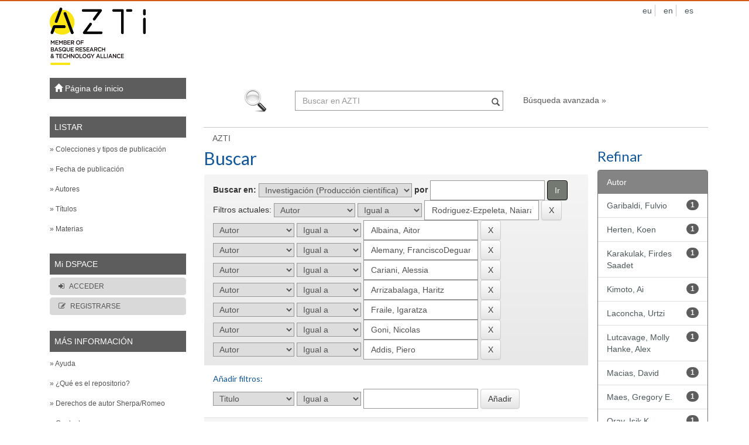

--- FILE ---
content_type: text/html;charset=UTF-8
request_url: https://dspace.aztidata.es/handle/24689/1/simple-search?query=&sort_by=score&order=desc&rpp=10&filter_field_1=author&filter_type_1=equals&filter_value_1=Rodriguez-Ezpeleta%2C+Naiara&filter_field_2=author&filter_type_2=equals&filter_value_2=Albaina%2C+Aitor&filter_field_3=author&filter_type_3=equals&filter_value_3=Alemany%2C+Francisco%0ADeguara%2C+Simeon&filter_field_4=author&filter_type_4=equals&filter_value_4=Cariani%2C+Alessia&filter_field_5=author&filter_type_5=equals&filter_value_5=Arrizabalaga%2C+Haritz&filter_field_6=author&filter_type_6=equals&filter_value_6=Fraile%2C+Igaratza&filter_field_7=author&filter_type_7=equals&filter_value_7=Goni%2C+Nicolas&filter_field_8=author&filter_type_8=equals&filter_value_8=Addis%2C+Piero&etal=3&author_page=1
body_size: 7635
content:























<!DOCTYPE html>
<html>
    <head>
        <title>AZTI: Buscar</title>
        <meta http-equiv="Content-Type" content="text/html; charset=UTF-8" />
        <meta name="Generator" content="DSpace 5.6" />
        <meta name="viewport" content="width=device-width, initial-scale=1.0">
        <meta http-equiv="X-UA-Compatible" content="IE=Edge,chrome=1"/>
        <link rel="shortcut icon" href="/favicon.ico" type="image/x-icon"/>
	    <link rel="stylesheet" href="/static/css/jquery-ui-1.10.3.custom/redmond/jquery-ui-1.10.3.custom.css" type="text/css" />
	    <link rel="stylesheet" href="/static/css/bootstrap/bootstrap.min.css" type="text/css" />
	    <link rel="stylesheet" href="/static/css/bootstrap/bootstrap-theme.min.css" type="text/css" />
	    <link rel="stylesheet" href="/static/css/bootstrap/dspace-theme.css" type="text/css" />



			<!--<link href="https://fonts.googleapis.com/css?family=Roboto:100,300,400,400i,500,700,900" rel="stylesheet"> -->
			<link href="https://fonts.googleapis.com/css?family=Lato:100,300,400,400i,500,700,900" rel="stylesheet"> 
	    <link rel="stylesheet" href="/static/css/bootstrap/azti.css" type="text/css" />
	    <link rel="stylesheet" href="/static/css/fonts/font-awesome/css/font-awesome.min.css">


        <link rel="search" type="application/opensearchdescription+xml" href="/open-search/description.xml" title="DSpace"/>

        
	<script type='text/javascript' src="/static/js/jquery/jquery-1.10.2.min.js"></script>
	<script type='text/javascript' src='/static/js/jquery/jquery-ui-1.10.3.custom.min.js'></script>
	<script type='text/javascript' src='/static/js/bootstrap/bootstrap.min.js'></script>
	<script type='text/javascript' src='/static/js/holder.js'></script>
	<script type="text/javascript" src="/utils.js"></script>
    <script type="text/javascript" src="/static/js/choice-support.js"> </script>

    
    
		<script type="text/javascript">
	var jQ = jQuery.noConflict();
	jQ(document).ready(function() {
		jQ( "#spellCheckQuery").click(function(){
			jQ("#query").val(jQ(this).attr('data-spell'));
			jQ("#main-query-submit").click();
		});
		jQ( "#filterquery" )
			.autocomplete({
				source: function( request, response ) {
					jQ.ajax({
						url: "/json/discovery/autocomplete?query=&filter_field_1=author&filter_type_1=equals&filter_value_1=Rodriguez-Ezpeleta%2C+Naiara&filter_field_2=author&filter_type_2=equals&filter_value_2=Albaina%2C+Aitor&filter_field_3=author&filter_type_3=equals&filter_value_3=Alemany%2C+Francisco%0ADeguara%2C+Simeon&filter_field_4=author&filter_type_4=equals&filter_value_4=Cariani%2C+Alessia&filter_field_5=author&filter_type_5=equals&filter_value_5=Arrizabalaga%2C+Haritz&filter_field_6=author&filter_type_6=equals&filter_value_6=Fraile%2C+Igaratza&filter_field_7=author&filter_type_7=equals&filter_value_7=Goni%2C+Nicolas&filter_field_8=author&filter_type_8=equals&filter_value_8=Addis%2C+Piero",
						dataType: "json",
						cache: false,
						data: {
							auto_idx: jQ("#filtername").val(),
							auto_query: request.term,
							auto_sort: 'count',
							auto_type: jQ("#filtertype").val(),
							location: '24689/1'	
						},
						success: function( data ) {
							response( jQ.map( data.autocomplete, function( item ) {
								var tmp_val = item.authorityKey;
								if (tmp_val == null || tmp_val == '')
								{
									tmp_val = item.displayedValue;
								}
								return {
									label: item.displayedValue + " (" + item.count + ")",
									value: tmp_val
								};
							}))			
						}
					})
				}
			});
	});
	function validateFilters() {
		return document.getElementById("filterquery").value.length > 0;
	}
</script>
		
    
    <!-- Go to www.addthis.com/dashboard to customize your tools -->
<script type="text/javascript" src="//s7.addthis.com/js/300/addthis_widget.js#pubid=ra-59cd065839ae3a51"></script>

<!-- HTML5 shim and Respond.js IE8 support of HTML5 elements and media queries -->
<!--[if lt IE 9]>
  <script src="/static/js/html5shiv.js"></script>
  <script src="/static/js/respond.min.js"></script>
<![endif]-->
    </head>

    
    
    <body class="" id="top">
<a class="sr-only" href="#content">Skip navigation</a>
<header class="navbar">    
	<div class="container">
		<div class="row">
		<div class=col-md-12>
			<div class="col-md-6"><div class="header_logo">
				<a href="http://www.azti.es" ><img class="azti-logo" src="/image/azti/logo.png" /></a>
			</div></div>
					<div class="col-md-6">
						 
						    <div class="nav navbar-nav navbar-right idiomas">
							 <ul class="nav navbar-nav">
						     
						 
						      <li>
						        <a onclick="javascript:document.repost.locale.value='eu';
						                  document.repost.submit();" href="?locale=eu">
						         
						         eu
						       </a>
						      </li>
						 
						      <li>
						        <a onclick="javascript:document.repost.locale.value='en';
						                  document.repost.submit();" href="?locale=en">
						         
						         en
						       </a>
						      </li>
						 
						      <li>
						        <a onclick="javascript:document.repost.locale.value='es';
						                  document.repost.submit();" href="?locale=es">
						         
						         es
						       </a>
						      </li>
						 
						    
						    </ul>
						  </div>
						 
					</div>
		</div>	
	</div>
	</div>

</header>

<main id="content" role="main">

        
<div class="container">
    <div class="row">
	<div id="menu_lateral" class="col-md-3">
		
			



























<nav class="row" role="navigation">
	<div class="navbar-header">
		<button type="button" class="navbar-toggle" data-toggle="collapse"
				data-target=".navbar-ex1-collapse">
			<span class="sr-only">Desplegar navegaci�n</span>
			<span class="icon-bar"></span>
			<span class="icon-bar"></span>
			<span class="icon-bar"></span>
		</button>
	</div>
	<div class="col-md-12 menu_simple_izquierdo">
		<div class="collapse navbar-collapse navbar-ex1-collapse">		
			<div class="menu_simple caja_blanca">
				<div class="menu_simple">
						<div class="centro">
			          <div class="centro-header centro-header-collapse">
			            <span><a href="/"><span class="glyphicon glyphicon-home"></span> Página de inicio </a></span>
			          </div>
	        	</div>						
				</div>
				<br/>
				<div class="menu_simple">
						<div class="centro">
			          <div class="centro-header">
			            <span>LISTAR </span>
			          </div>
			          <div class="centro-body">
										<ul class="nav navbar-nav ul_listar">
			          			<li class="col-md-12 menu-pad"><a href="/community-list">&raquo; Colecciones y tipos de publicación</a></li>
			          			
															<li class="col-md-12 menu-pad"><a href="/browse?type=dateissued">&raquo; Fecha de publicación</a></li>
												
															<li class="col-md-12 menu-pad"><a href="/browse?type=author">&raquo; Autores</a></li>
												
															<li class="col-md-12 menu-pad"><a href="/browse?type=title">&raquo; Títulos</a></li>
												
															<li class="col-md-12 menu-pad"><a href="/browse?type=subject">&raquo; Materias</a></li>
												
			          		</ul>
			          </div>
	        	</div>						
				
				</div>
				<br/>
									
				<div class="menu_simple">
						<div class="centro">
					  		<div class="centro-header">
					      		<span>Mi DSPACE</span>
					      </div>
					      <div class="centro-body">
					      		<ul class="nav navbar-nav user-panel">
												 						
													<li class="col-md-12 menu-pad"><a href="/password-login" class="check"><i class="fa fa-sign-in" aria-hidden="true"></i>ACCEDER </a></li>
													<li class="col-md-12 menu-pad"><a href="/register"       class="reg"><i class="fa fa-pencil-square-o" aria-hidden="true"></i>REGISTRARSE</a></li>
												
										</ul>
					      </div>
					      
					  </div>
					
					
				</div>
				
				<br/>
									
									
				<div class="menu_simple">
						<div class="centro">
						  		<div class="centro-header">
						      		<span>MÁS INFORMACIÓN</span>
						      </div>
						      <div class="centro-body">
											<ul class="col-md-12 nav navbar-nav">
											
												<!--<li class="col-md-12 menu-pad">&raquo; <a href="/stats">Estadísticas </a></li>-->
												<li class="col-md-12 menu-pad"><script type="text/javascript">
<!-- Javascript starts here
document.write('<a href="#" onClick="var popupwin = window.open(\'/help/index.html\',\'dspacepopup\',\'height=600,width=550,resizable,scrollbars\');popupwin.focus();return false;">&raquo; Ayuda <\/a>');
// -->
</script><noscript><a href="/help/index.html" target="dspacepopup">&raquo; Ayuda </a></noscript></li>
																								
												<li class="col-md-12 menu-pad"><a href="/about" class="azul">&raquo; ¿Qué es el repositorio?</a></li>
												
												<li class="col-md-12 menu-pad"><a href="http://www.sherpa.ac.uk/romeo/index.php?la=es" class="azul" target="_blank">&raquo; Derechos de autor Sherpa/Romeo</a></li>
													
												<li class="col-md-12 menu-pad"><a href="/feedback" class="azul">&raquo; Contacto</a></li>
																								
												<!--<li class="col-md-12 menu-pad"> <a href="/">&raquo; ???jsp.azti.navbar-default.stats???</a></li>-->
											</ul>
								</div>
						</div>
				</div>
				
				<div class="menu_simple" style="padding:5px;" >
					<div class="row">
									<div class="col-md-6">
										
											
												<a href="/feed/rss_1.0/site">
													<img  class="img-responsive" src="/image/rss1.gif" alt="RSS Feed" width="80" height="15" style="margin: 0 0 3px" />
												</a>
													
										
											
												<a href="/feed/rss_2.0/site">
													<img  class="img-responsive" src="/image/rss2.gif" alt="RSS Feed" width="80" height="15" style="margin: 0 0 3px" />
												</a>
													
										
											
												<a href="/feed/atom_1.0/site">
													<img  class="img-responsive" src="/image/rss.gif" alt="RSS Feed" width="36" height="15" style="margin: 0 0 3px" />
												</a>
													
										
									</div>
									<div class="col-md-6">
										<a href="http://creativecommons.org/licenses/by-nc-sa/3.0/es/"  target="_blank"><img class="img-responsive" src="/image/azti/cc.png"/></a>
									</div>
					
				</div>
					
				
			</div>	
			
				
				
			
		</div>
	</div>   	
</nav>

					
				
	</div>
	<div class="col-md-9">
		
		<div class="row">
			<div class="search_box">
				<!--<div class=""  style="position:relative;">
					<img id="logo_search" src="/image/azti/logo_search.png">
					<div id="logo_search2"></div>
				</div>-->
				<div class="search-form">
					<img src="/image/azti/lupa_grande.png">
					<form method="get" action="/simple-search" class="navbar-form">
						<div class="form-group">
							<label for="tequery" style="display: none; color:#000;">Buscar: </label>
						  <input type="text" class="form-control" placeholder="Buscar en&nbsp;AZTI " name="query" id="tequery" size="40"/>
						  <button type="submit" class="btn-in"><span class="glyphicon glyphicon-search"></span></button>
						</div>
						
				               
				    <a class="gris" href="/advanced-search">Búsqueda avanzada  &raquo;</a>
					
					</form>
				</div>
			</div>
		</div> 

		<div class="row">
			
			
				<div class="contenido_caja caja_blanca">
					



  

<ol class="breadcrumb gris">

  <li><a href="/">AZTI</a></li>

</ol>

				</div>          
			
								
				<div class="col-md-12">
								
			
				<div class="row">
				<!--<div class="row-fluid">-->
					<div class="col-md-9" style="padding:0">
				












































    

<h2>Buscar</h2>

<div class="discovery-search-form panel panel-default">
    
	<div class="discovery-query panel-heading">
    <form action="simple-search" method="get">
         <label for="tlocation">
         	Buscar en: 
         </label>
         <select name="location" id="tlocation">

									<option value="/">Todo DSpace </option>

                                <option value="24689/1" selected="selected">
                                	Investigación (Producción científica)</option>

                                <option value="24689/2" >
                                	Artículos científicos</option>

                                <option value="24689/3" >
                                	Capítulos de libros</option>

                                <option value="24689/6" >
                                	Documentos de trabajo</option>

                                <option value="24689/4" >
                                	Libros</option>

                                <option value="24689/7" >
                                	Plublicaciones técnicas</option>

                                <option value="24689/5" >
                                	Tesis doctorales</option>
                                </select><!--<br/>-->
                                <label for="query">por </label>
                                <input type="text" size="" id="query" name="query" value=""/>
                                <input type="submit" id="main-query-submit" class="btn btn-primary" value="Ir " />
                  
                                <input type="hidden" value="10" name="rpp" />
                                <input type="hidden" value="score" name="sort_by" />
                                <input type="hidden" value="desc" name="order" />
                                
		<div class="discovery-search-appliedFilters">
		<span>Filtros actuales:</span>
		
			    <select id="filter_field_1" name="filter_field_1">
				<option value="title">Titulo</option><option value="author" selected="selected">Autor</option><option value="subject">Palabras clave</option><option value="dateIssued">Fecha publicado</option><option value="abstract">Resumen</option>
				</select>
				<select id="filter_type_1" name="filter_type_1">
				<option value="equals" selected="selected">Igual a</option><option value="contains">Contiene</option><option value="notequals">No igual a</option><option value="notcontains">No contiene</option>
				</select>
				<input type="text" id="filter_value_1" name="filter_value_1" value="Rodriguez-Ezpeleta,&#x20;Naiara" size=""/>
				<input class="btn btn-default" type="submit" id="submit_filter_remove_1" name="submit_filter_remove_1" value="X" />
				<br/>
				
			    <select id="filter_field_2" name="filter_field_2">
				<option value="title">Titulo</option><option value="author" selected="selected">Autor</option><option value="subject">Palabras clave</option><option value="dateIssued">Fecha publicado</option><option value="abstract">Resumen</option>
				</select>
				<select id="filter_type_2" name="filter_type_2">
				<option value="equals" selected="selected">Igual a</option><option value="contains">Contiene</option><option value="notequals">No igual a</option><option value="notcontains">No contiene</option>
				</select>
				<input type="text" id="filter_value_2" name="filter_value_2" value="Albaina,&#x20;Aitor" size=""/>
				<input class="btn btn-default" type="submit" id="submit_filter_remove_2" name="submit_filter_remove_2" value="X" />
				<br/>
				
			    <select id="filter_field_3" name="filter_field_3">
				<option value="title">Titulo</option><option value="author" selected="selected">Autor</option><option value="subject">Palabras clave</option><option value="dateIssued">Fecha publicado</option><option value="abstract">Resumen</option>
				</select>
				<select id="filter_type_3" name="filter_type_3">
				<option value="equals" selected="selected">Igual a</option><option value="contains">Contiene</option><option value="notequals">No igual a</option><option value="notcontains">No contiene</option>
				</select>
				<input type="text" id="filter_value_3" name="filter_value_3" value="Alemany,&#x20;Francisco&#x0A;Deguara,&#x20;Simeon" size=""/>
				<input class="btn btn-default" type="submit" id="submit_filter_remove_3" name="submit_filter_remove_3" value="X" />
				<br/>
				
			    <select id="filter_field_4" name="filter_field_4">
				<option value="title">Titulo</option><option value="author" selected="selected">Autor</option><option value="subject">Palabras clave</option><option value="dateIssued">Fecha publicado</option><option value="abstract">Resumen</option>
				</select>
				<select id="filter_type_4" name="filter_type_4">
				<option value="equals" selected="selected">Igual a</option><option value="contains">Contiene</option><option value="notequals">No igual a</option><option value="notcontains">No contiene</option>
				</select>
				<input type="text" id="filter_value_4" name="filter_value_4" value="Cariani,&#x20;Alessia" size=""/>
				<input class="btn btn-default" type="submit" id="submit_filter_remove_4" name="submit_filter_remove_4" value="X" />
				<br/>
				
			    <select id="filter_field_5" name="filter_field_5">
				<option value="title">Titulo</option><option value="author" selected="selected">Autor</option><option value="subject">Palabras clave</option><option value="dateIssued">Fecha publicado</option><option value="abstract">Resumen</option>
				</select>
				<select id="filter_type_5" name="filter_type_5">
				<option value="equals" selected="selected">Igual a</option><option value="contains">Contiene</option><option value="notequals">No igual a</option><option value="notcontains">No contiene</option>
				</select>
				<input type="text" id="filter_value_5" name="filter_value_5" value="Arrizabalaga,&#x20;Haritz" size=""/>
				<input class="btn btn-default" type="submit" id="submit_filter_remove_5" name="submit_filter_remove_5" value="X" />
				<br/>
				
			    <select id="filter_field_6" name="filter_field_6">
				<option value="title">Titulo</option><option value="author" selected="selected">Autor</option><option value="subject">Palabras clave</option><option value="dateIssued">Fecha publicado</option><option value="abstract">Resumen</option>
				</select>
				<select id="filter_type_6" name="filter_type_6">
				<option value="equals" selected="selected">Igual a</option><option value="contains">Contiene</option><option value="notequals">No igual a</option><option value="notcontains">No contiene</option>
				</select>
				<input type="text" id="filter_value_6" name="filter_value_6" value="Fraile,&#x20;Igaratza" size=""/>
				<input class="btn btn-default" type="submit" id="submit_filter_remove_6" name="submit_filter_remove_6" value="X" />
				<br/>
				
			    <select id="filter_field_7" name="filter_field_7">
				<option value="title">Titulo</option><option value="author" selected="selected">Autor</option><option value="subject">Palabras clave</option><option value="dateIssued">Fecha publicado</option><option value="abstract">Resumen</option>
				</select>
				<select id="filter_type_7" name="filter_type_7">
				<option value="equals" selected="selected">Igual a</option><option value="contains">Contiene</option><option value="notequals">No igual a</option><option value="notcontains">No contiene</option>
				</select>
				<input type="text" id="filter_value_7" name="filter_value_7" value="Goni,&#x20;Nicolas" size=""/>
				<input class="btn btn-default" type="submit" id="submit_filter_remove_7" name="submit_filter_remove_7" value="X" />
				<br/>
				
			    <select id="filter_field_8" name="filter_field_8">
				<option value="title">Titulo</option><option value="author" selected="selected">Autor</option><option value="subject">Palabras clave</option><option value="dateIssued">Fecha publicado</option><option value="abstract">Resumen</option>
				</select>
				<select id="filter_type_8" name="filter_type_8">
				<option value="equals" selected="selected">Igual a</option><option value="contains">Contiene</option><option value="notequals">No igual a</option><option value="notcontains">No contiene</option>
				</select>
				<input type="text" id="filter_value_8" name="filter_value_8" value="Addis,&#x20;Piero" size=""/>
				<input class="btn btn-default" type="submit" id="submit_filter_remove_8" name="submit_filter_remove_8" value="X" />
				<br/>
				
		</div>

<!--<a class="btn btn-default" href="/simple-search">Comenzar nueva busqueda</a>-->
		</form>
		</div>

		<div class="discovery-search-filters panel-body">
		<h5>Añadir filtros:</h5>
		<!--<p class="discovery-search-filters-hint">Usa los filtros para afinar la busqueda.</p>-->
		<form action="simple-search" method="get">
		<input type="hidden" value="24689&#x2F;1" name="location" />
		<input type="hidden" value="" name="query" />
		
				    <input type="hidden" id="filter_field_1" name="filter_field_1" value="author" />
					<input type="hidden" id="filter_type_1" name="filter_type_1" value="equals" />
					<input type="hidden" id="filter_value_1" name="filter_value_1" value="Rodriguez-Ezpeleta,&#x20;Naiara" />
					
				    <input type="hidden" id="filter_field_2" name="filter_field_2" value="author" />
					<input type="hidden" id="filter_type_2" name="filter_type_2" value="equals" />
					<input type="hidden" id="filter_value_2" name="filter_value_2" value="Albaina,&#x20;Aitor" />
					
				    <input type="hidden" id="filter_field_3" name="filter_field_3" value="author" />
					<input type="hidden" id="filter_type_3" name="filter_type_3" value="equals" />
					<input type="hidden" id="filter_value_3" name="filter_value_3" value="Alemany,&#x20;Francisco&#x0A;Deguara,&#x20;Simeon" />
					
				    <input type="hidden" id="filter_field_4" name="filter_field_4" value="author" />
					<input type="hidden" id="filter_type_4" name="filter_type_4" value="equals" />
					<input type="hidden" id="filter_value_4" name="filter_value_4" value="Cariani,&#x20;Alessia" />
					
				    <input type="hidden" id="filter_field_5" name="filter_field_5" value="author" />
					<input type="hidden" id="filter_type_5" name="filter_type_5" value="equals" />
					<input type="hidden" id="filter_value_5" name="filter_value_5" value="Arrizabalaga,&#x20;Haritz" />
					
				    <input type="hidden" id="filter_field_6" name="filter_field_6" value="author" />
					<input type="hidden" id="filter_type_6" name="filter_type_6" value="equals" />
					<input type="hidden" id="filter_value_6" name="filter_value_6" value="Fraile,&#x20;Igaratza" />
					
				    <input type="hidden" id="filter_field_7" name="filter_field_7" value="author" />
					<input type="hidden" id="filter_type_7" name="filter_type_7" value="equals" />
					<input type="hidden" id="filter_value_7" name="filter_value_7" value="Goni,&#x20;Nicolas" />
					
				    <input type="hidden" id="filter_field_8" name="filter_field_8" value="author" />
					<input type="hidden" id="filter_type_8" name="filter_type_8" value="equals" />
					<input type="hidden" id="filter_value_8" name="filter_value_8" value="Addis,&#x20;Piero" />
					
		<select id="filtername" name="filtername">
		<option value="title">Titulo</option><option value="author">Autor</option><option value="subject">Palabras clave</option><option value="dateIssued">Fecha publicado</option><option value="abstract">Resumen</option>
		</select>
		<select id="filtertype" name="filtertype">
		<option value="equals">Igual a</option><option value="contains">Contiene</option><option value="notequals">No igual a</option><option value="notcontains">No contiene</option>
		</select>
		<input type="text" id="filterquery" name="filterquery" size="" required="required" />
		<input type="hidden" value="10" name="rpp" />
		<input type="hidden" value="score" name="sort_by" />
		<input type="hidden" value="desc" name="order" />
		<input class="btn btn-default" type="submit" value="Añadir" onclick="return validateFilters()" />
		</form>
		</div>        

        
   <div class="discovery-pagination-controls panel-footer">
   <form action="simple-search" method="get">
   <input type="hidden" value="24689&#x2F;1" name="location" />
   <input type="hidden" value="" name="query" />
	
				    <input type="hidden" id="filter_field_1" name="filter_field_1" value="author" />
					<input type="hidden" id="filter_type_1" name="filter_type_1" value="equals" />
					<input type="hidden" id="filter_value_1" name="filter_value_1" value="Rodriguez-Ezpeleta,&#x20;Naiara" />
					
				    <input type="hidden" id="filter_field_2" name="filter_field_2" value="author" />
					<input type="hidden" id="filter_type_2" name="filter_type_2" value="equals" />
					<input type="hidden" id="filter_value_2" name="filter_value_2" value="Albaina,&#x20;Aitor" />
					
				    <input type="hidden" id="filter_field_3" name="filter_field_3" value="author" />
					<input type="hidden" id="filter_type_3" name="filter_type_3" value="equals" />
					<input type="hidden" id="filter_value_3" name="filter_value_3" value="Alemany,&#x20;Francisco&#x0A;Deguara,&#x20;Simeon" />
					
				    <input type="hidden" id="filter_field_4" name="filter_field_4" value="author" />
					<input type="hidden" id="filter_type_4" name="filter_type_4" value="equals" />
					<input type="hidden" id="filter_value_4" name="filter_value_4" value="Cariani,&#x20;Alessia" />
					
				    <input type="hidden" id="filter_field_5" name="filter_field_5" value="author" />
					<input type="hidden" id="filter_type_5" name="filter_type_5" value="equals" />
					<input type="hidden" id="filter_value_5" name="filter_value_5" value="Arrizabalaga,&#x20;Haritz" />
					
				    <input type="hidden" id="filter_field_6" name="filter_field_6" value="author" />
					<input type="hidden" id="filter_type_6" name="filter_type_6" value="equals" />
					<input type="hidden" id="filter_value_6" name="filter_value_6" value="Fraile,&#x20;Igaratza" />
					
				    <input type="hidden" id="filter_field_7" name="filter_field_7" value="author" />
					<input type="hidden" id="filter_type_7" name="filter_type_7" value="equals" />
					<input type="hidden" id="filter_value_7" name="filter_value_7" value="Goni,&#x20;Nicolas" />
					
				    <input type="hidden" id="filter_field_8" name="filter_field_8" value="author" />
					<input type="hidden" id="filter_type_8" name="filter_type_8" value="equals" />
					<input type="hidden" id="filter_value_8" name="filter_value_8" value="Addis,&#x20;Piero" />
						
<div class="row">
			<div class="col-md-6">
           <label for="rpp">Resultados por página</label>
           <select name="rpp" id="rpp">

                   <option value="5" >5</option>

                   <option value="10" selected="selected">10</option>

                   <option value="15" >15</option>

                   <option value="20" >20</option>

                   <option value="25" >25</option>

                   <option value="30" >30</option>

                   <option value="35" >35</option>

                   <option value="40" >40</option>

                   <option value="45" >45</option>

                   <option value="50" >50</option>

                   <option value="55" >55</option>

                   <option value="60" >60</option>

                   <option value="65" >65</option>

                   <option value="70" >70</option>

                   <option value="75" >75</option>

                   <option value="80" >80</option>

                   <option value="85" >85</option>

                   <option value="90" >90</option>

                   <option value="95" >95</option>

                   <option value="100" >100</option>

           </select>
           </div>
			
			<div class="col-md-6">
               <label for="sort_by">Ordenar por</label>
               <select name="sort_by" id="sort_by">
                   <option value="score">Relevancia</option>
 <option value="dc.title_sort" >Título</option> <option value="dc.date.issued_dt" >Fecha de Subida</option>
               </select>
		
			</div>
		</div>
		<div class="row">
			<div class="col-md-6">
           <label for="order">En orden</label>
           <select name="order" id="order">
               <option value="ASC" >Ascendente</option>
               <option value="DESC" selected="selected">Descendente</option>
           </select>
		   </div>
		   <div class="col-md-6">
           <label for="etal">Autor/registro</label>
           <select name="etal" id="etal">

               <option value="0" >Todo</option>
<option value="1" >1</option>selected="selected">3</option><option value="3" selected="selected">3</option>
                       <option value="5" >5</option>

                       <option value="10" >10</option>

                       <option value="15" >15</option>

                       <option value="20" >20</option>

                       <option value="25" >25</option>

                       <option value="30" >30</option>

                       <option value="35" >35</option>

                       <option value="40" >40</option>

                       <option value="45" >45</option>

                       <option value="50" >50</option>

           </select>
		   </div>
		   </div>
		   
			<div class="row">
			<div class="col-md-12">
			<input class="btn btn-default pull-right" type="submit" name="submit_search" value="Actualizar" />
			</div>
			</div>

</form>
   </div>
</div>   

<hr/>
<div class="discovery-result-pagination row container">

    
	<div class="pagination pull-left">
		<span>
		Resultados 1-1 de 1. 
    </span>
  </div>
    <ul class="pagination pull-right">
	<li class="disabled"><span>Anterior </span></li>
	
	<li class="active"><span>1</span></li>

	<li class="disabled"><span>Siguiente </span></li>
	</ul>
<!-- give a content to the div -->
</div>
<div class="discovery-result-results">





    <div class="panel panel-info">
    <div class="panel-heading">Resultados por ítem: </div>
    <table align="center" class="table" summary="This table browses all dspace content">
<tr>
<th id="t1" class="oddRowEvenCol">Fecha de publicación</th><th id="t2" class="oddRowOddCol">Título</th><th id="t3" class="oddRowEvenCol">Autor(es)</th></tr><tr><td headers="t1" class="evenRowEvenCol" nowrap="nowrap" align="right">2018</td><td headers="t2" class="evenRowOddCol" ><a href="/handle/24689/822">Spatial&#x20;dynamics&#x20;and&#x20;mixing&#x20;of&#x20;bluefin&#x20;tuna&#x20;in&#x20;the&#x20;Atlantic&#x20;Ocean&#x20;and&#x0D;&#x0A;Mediterranean&#x20;Sea&#x20;revealed&#x20;using&#x20;next-generation&#x20;sequencing</a></td><td headers="t3" class="evenRowEvenCol" ><em><a href="/browse?type=author&amp;value=Puncher%2C+Gregory+N.">Puncher,&#x20;Gregory&#x20;N.</a>; <a href="/browse?type=author&amp;value=Cariani%2C+Alessia">Cariani,&#x20;Alessia</a>; <a href="/browse?type=author&amp;value=Maes%2C+Gregory+E.">Maes,&#x20;Gregory&#x20;E.</a>; <a href="/browse?type=author&amp;value=Van+Houdt%2C+Jeroen">Van&#x20;Houdt,&#x20;Jeroen</a>; <a href="/browse?type=author&amp;value=Herten%2C+Koen">Herten,&#x20;Koen</a>; <a href="/browse?type=author&amp;value=Cannas%2C+Rita">Cannas,&#x20;Rita</a>; <a href="/browse?type=author&amp;value=Rodriguez-Ezpeleta%2C+Naiara">Rodriguez-Ezpeleta,&#x20;Naiara</a>; <a href="/browse?type=author&amp;value=Albaina%2C+Aitor">Albaina,&#x20;Aitor</a>; <a href="/browse?type=author&amp;value=Estonba%2C+Andone">Estonba,&#x20;Andone</a>; <a href="/browse?type=author&amp;value=Lutcavage%2C+Molly+%0D%0AHanke%2C+Alex">Lutcavage,&#x20;Molly&#x20;&#x0D;&#x0A;Hanke,&#x20;Alex</a>; <a href="/browse?type=author&amp;value=Rooker%2C+Jay">Rooker,&#x20;Jay</a>; <a href="/browse?type=author&amp;value=Franks%2C+James+S.">Franks,&#x20;James&#x20;S.</a>; <a href="/browse?type=author&amp;value=Quattro%2C+Joseph+M.%0D%0ABasilone%2C+Gualtiero">Quattro,&#x20;Joseph&#x20;M.&#x0D;&#x0A;Basilone,&#x20;Gualtiero</a>; <a href="/browse?type=author&amp;value=Fraile%2C+Igaratza">Fraile,&#x20;Igaratza</a>; <a href="/browse?type=author&amp;value=Laconcha%2C+Urtzi">Laconcha,&#x20;Urtzi</a>; <a href="/browse?type=author&amp;value=Kimoto%2C+Ai">Kimoto,&#x20;Ai</a>; <a href="/browse?type=author&amp;value=Macias%2C+David">Macias,&#x20;David</a>; <a href="/browse?type=author&amp;value=Alemany%2C+Francisco%0D%0ADeguara%2C+Simeon">Alemany,&#x20;Francisco&#x0D;&#x0A;Deguara,&#x20;Simeon</a>; <a href="/browse?type=author&amp;value=Zgozi%2C+Salem+W.">Zgozi,&#x20;Salem&#x20;W.</a>; <a href="/browse?type=author&amp;value=Garibaldi%2C+Fulvio">Garibaldi,&#x20;Fulvio</a>; <a href="/browse?type=author&amp;value=Oray%2C+Isik+K.">Oray,&#x20;Isik&#x20;K.</a>; <a href="/browse?type=author&amp;value=Karakulak%2C+Firdes+Saadet">Karakulak,&#x20;Firdes&#x20;Saadet</a>; <a href="/browse?type=author&amp;value=Abid%2C+Noureddine">Abid,&#x20;Noureddine</a>; <a href="/browse?type=author&amp;value=Santos%2C+Miguel+N.">Santos,&#x20;Miguel&#x20;N.</a>; <a href="/browse?type=author&amp;value=Addis%2C+Piero">Addis,&#x20;Piero</a>; <a href="/browse?type=author&amp;value=Arrizabalaga%2C+Haritz">Arrizabalaga,&#x20;Haritz</a>; <a href="/browse?type=author&amp;value=Tinti%2C+Fausto">Tinti,&#x20;Fausto</a>; <a href="/browse?type=author&amp;value=Goni%2C+Nicolas">Goni,&#x20;Nicolas</a></em></td></tr>
</table>

    </div>

</div>
















            

	</div>
	<div class="col-md-3 sidebas-col">
                    


<h3 class="facets">Refinar</h3>
<div id="facets" class="facetsBox">

<div id="facet_author" class="panel panel-success">
	    <div class="panel-heading">Autor</div>
	    <ul class="list-group"><li class="list-group-item"><span class="badge">1</span> <a href="/handle/24689/1/simple-search?query=&amp;sort_by=score&amp;order=desc&amp;rpp=10&amp;filter_field_1=author&amp;filter_type_1=equals&amp;filter_value_1=Rodriguez-Ezpeleta%2C+Naiara&amp;filter_field_2=author&amp;filter_type_2=equals&amp;filter_value_2=Albaina%2C+Aitor&amp;filter_field_3=author&amp;filter_type_3=equals&amp;filter_value_3=Alemany%2C+Francisco%0ADeguara%2C+Simeon&amp;filter_field_4=author&amp;filter_type_4=equals&amp;filter_value_4=Cariani%2C+Alessia&amp;filter_field_5=author&amp;filter_type_5=equals&amp;filter_value_5=Arrizabalaga%2C+Haritz&amp;filter_field_6=author&amp;filter_type_6=equals&amp;filter_value_6=Fraile%2C+Igaratza&amp;filter_field_7=author&amp;filter_type_7=equals&amp;filter_value_7=Goni%2C+Nicolas&amp;filter_field_8=author&amp;filter_type_8=equals&amp;filter_value_8=Addis%2C+Piero&amp;etal=3&amp;filtername=author&amp;filterquery=Garibaldi%2C+Fulvio&amp;filtertype=equals"
                title="Filtrado por Garibaldi, Fulvio">
                Garibaldi, Fulvio</a></li><li class="list-group-item"><span class="badge">1</span> <a href="/handle/24689/1/simple-search?query=&amp;sort_by=score&amp;order=desc&amp;rpp=10&amp;filter_field_1=author&amp;filter_type_1=equals&amp;filter_value_1=Rodriguez-Ezpeleta%2C+Naiara&amp;filter_field_2=author&amp;filter_type_2=equals&amp;filter_value_2=Albaina%2C+Aitor&amp;filter_field_3=author&amp;filter_type_3=equals&amp;filter_value_3=Alemany%2C+Francisco%0ADeguara%2C+Simeon&amp;filter_field_4=author&amp;filter_type_4=equals&amp;filter_value_4=Cariani%2C+Alessia&amp;filter_field_5=author&amp;filter_type_5=equals&amp;filter_value_5=Arrizabalaga%2C+Haritz&amp;filter_field_6=author&amp;filter_type_6=equals&amp;filter_value_6=Fraile%2C+Igaratza&amp;filter_field_7=author&amp;filter_type_7=equals&amp;filter_value_7=Goni%2C+Nicolas&amp;filter_field_8=author&amp;filter_type_8=equals&amp;filter_value_8=Addis%2C+Piero&amp;etal=3&amp;filtername=author&amp;filterquery=Herten%2C+Koen&amp;filtertype=equals"
                title="Filtrado por Herten, Koen">
                Herten, Koen</a></li><li class="list-group-item"><span class="badge">1</span> <a href="/handle/24689/1/simple-search?query=&amp;sort_by=score&amp;order=desc&amp;rpp=10&amp;filter_field_1=author&amp;filter_type_1=equals&amp;filter_value_1=Rodriguez-Ezpeleta%2C+Naiara&amp;filter_field_2=author&amp;filter_type_2=equals&amp;filter_value_2=Albaina%2C+Aitor&amp;filter_field_3=author&amp;filter_type_3=equals&amp;filter_value_3=Alemany%2C+Francisco%0ADeguara%2C+Simeon&amp;filter_field_4=author&amp;filter_type_4=equals&amp;filter_value_4=Cariani%2C+Alessia&amp;filter_field_5=author&amp;filter_type_5=equals&amp;filter_value_5=Arrizabalaga%2C+Haritz&amp;filter_field_6=author&amp;filter_type_6=equals&amp;filter_value_6=Fraile%2C+Igaratza&amp;filter_field_7=author&amp;filter_type_7=equals&amp;filter_value_7=Goni%2C+Nicolas&amp;filter_field_8=author&amp;filter_type_8=equals&amp;filter_value_8=Addis%2C+Piero&amp;etal=3&amp;filtername=author&amp;filterquery=Karakulak%2C+Firdes+Saadet&amp;filtertype=equals"
                title="Filtrado por Karakulak, Firdes Saadet">
                Karakulak, Firdes Saadet</a></li><li class="list-group-item"><span class="badge">1</span> <a href="/handle/24689/1/simple-search?query=&amp;sort_by=score&amp;order=desc&amp;rpp=10&amp;filter_field_1=author&amp;filter_type_1=equals&amp;filter_value_1=Rodriguez-Ezpeleta%2C+Naiara&amp;filter_field_2=author&amp;filter_type_2=equals&amp;filter_value_2=Albaina%2C+Aitor&amp;filter_field_3=author&amp;filter_type_3=equals&amp;filter_value_3=Alemany%2C+Francisco%0ADeguara%2C+Simeon&amp;filter_field_4=author&amp;filter_type_4=equals&amp;filter_value_4=Cariani%2C+Alessia&amp;filter_field_5=author&amp;filter_type_5=equals&amp;filter_value_5=Arrizabalaga%2C+Haritz&amp;filter_field_6=author&amp;filter_type_6=equals&amp;filter_value_6=Fraile%2C+Igaratza&amp;filter_field_7=author&amp;filter_type_7=equals&amp;filter_value_7=Goni%2C+Nicolas&amp;filter_field_8=author&amp;filter_type_8=equals&amp;filter_value_8=Addis%2C+Piero&amp;etal=3&amp;filtername=author&amp;filterquery=Kimoto%2C+Ai&amp;filtertype=equals"
                title="Filtrado por Kimoto, Ai">
                Kimoto, Ai</a></li><li class="list-group-item"><span class="badge">1</span> <a href="/handle/24689/1/simple-search?query=&amp;sort_by=score&amp;order=desc&amp;rpp=10&amp;filter_field_1=author&amp;filter_type_1=equals&amp;filter_value_1=Rodriguez-Ezpeleta%2C+Naiara&amp;filter_field_2=author&amp;filter_type_2=equals&amp;filter_value_2=Albaina%2C+Aitor&amp;filter_field_3=author&amp;filter_type_3=equals&amp;filter_value_3=Alemany%2C+Francisco%0ADeguara%2C+Simeon&amp;filter_field_4=author&amp;filter_type_4=equals&amp;filter_value_4=Cariani%2C+Alessia&amp;filter_field_5=author&amp;filter_type_5=equals&amp;filter_value_5=Arrizabalaga%2C+Haritz&amp;filter_field_6=author&amp;filter_type_6=equals&amp;filter_value_6=Fraile%2C+Igaratza&amp;filter_field_7=author&amp;filter_type_7=equals&amp;filter_value_7=Goni%2C+Nicolas&amp;filter_field_8=author&amp;filter_type_8=equals&amp;filter_value_8=Addis%2C+Piero&amp;etal=3&amp;filtername=author&amp;filterquery=Laconcha%2C+Urtzi&amp;filtertype=equals"
                title="Filtrado por Laconcha, Urtzi">
                Laconcha, Urtzi</a></li><li class="list-group-item"><span class="badge">1</span> <a href="/handle/24689/1/simple-search?query=&amp;sort_by=score&amp;order=desc&amp;rpp=10&amp;filter_field_1=author&amp;filter_type_1=equals&amp;filter_value_1=Rodriguez-Ezpeleta%2C+Naiara&amp;filter_field_2=author&amp;filter_type_2=equals&amp;filter_value_2=Albaina%2C+Aitor&amp;filter_field_3=author&amp;filter_type_3=equals&amp;filter_value_3=Alemany%2C+Francisco%0ADeguara%2C+Simeon&amp;filter_field_4=author&amp;filter_type_4=equals&amp;filter_value_4=Cariani%2C+Alessia&amp;filter_field_5=author&amp;filter_type_5=equals&amp;filter_value_5=Arrizabalaga%2C+Haritz&amp;filter_field_6=author&amp;filter_type_6=equals&amp;filter_value_6=Fraile%2C+Igaratza&amp;filter_field_7=author&amp;filter_type_7=equals&amp;filter_value_7=Goni%2C+Nicolas&amp;filter_field_8=author&amp;filter_type_8=equals&amp;filter_value_8=Addis%2C+Piero&amp;etal=3&amp;filtername=author&amp;filterquery=Lutcavage%2C+Molly+%0AHanke%2C+Alex&amp;filtertype=equals"
                title="Filtrado por Lutcavage, Molly 
Hanke, Alex">
                Lutcavage, Molly 
Hanke, Alex</a></li><li class="list-group-item"><span class="badge">1</span> <a href="/handle/24689/1/simple-search?query=&amp;sort_by=score&amp;order=desc&amp;rpp=10&amp;filter_field_1=author&amp;filter_type_1=equals&amp;filter_value_1=Rodriguez-Ezpeleta%2C+Naiara&amp;filter_field_2=author&amp;filter_type_2=equals&amp;filter_value_2=Albaina%2C+Aitor&amp;filter_field_3=author&amp;filter_type_3=equals&amp;filter_value_3=Alemany%2C+Francisco%0ADeguara%2C+Simeon&amp;filter_field_4=author&amp;filter_type_4=equals&amp;filter_value_4=Cariani%2C+Alessia&amp;filter_field_5=author&amp;filter_type_5=equals&amp;filter_value_5=Arrizabalaga%2C+Haritz&amp;filter_field_6=author&amp;filter_type_6=equals&amp;filter_value_6=Fraile%2C+Igaratza&amp;filter_field_7=author&amp;filter_type_7=equals&amp;filter_value_7=Goni%2C+Nicolas&amp;filter_field_8=author&amp;filter_type_8=equals&amp;filter_value_8=Addis%2C+Piero&amp;etal=3&amp;filtername=author&amp;filterquery=Macias%2C+David&amp;filtertype=equals"
                title="Filtrado por Macias, David">
                Macias, David</a></li><li class="list-group-item"><span class="badge">1</span> <a href="/handle/24689/1/simple-search?query=&amp;sort_by=score&amp;order=desc&amp;rpp=10&amp;filter_field_1=author&amp;filter_type_1=equals&amp;filter_value_1=Rodriguez-Ezpeleta%2C+Naiara&amp;filter_field_2=author&amp;filter_type_2=equals&amp;filter_value_2=Albaina%2C+Aitor&amp;filter_field_3=author&amp;filter_type_3=equals&amp;filter_value_3=Alemany%2C+Francisco%0ADeguara%2C+Simeon&amp;filter_field_4=author&amp;filter_type_4=equals&amp;filter_value_4=Cariani%2C+Alessia&amp;filter_field_5=author&amp;filter_type_5=equals&amp;filter_value_5=Arrizabalaga%2C+Haritz&amp;filter_field_6=author&amp;filter_type_6=equals&amp;filter_value_6=Fraile%2C+Igaratza&amp;filter_field_7=author&amp;filter_type_7=equals&amp;filter_value_7=Goni%2C+Nicolas&amp;filter_field_8=author&amp;filter_type_8=equals&amp;filter_value_8=Addis%2C+Piero&amp;etal=3&amp;filtername=author&amp;filterquery=Maes%2C+Gregory+E.&amp;filtertype=equals"
                title="Filtrado por Maes, Gregory E.">
                Maes, Gregory E.</a></li><li class="list-group-item"><span class="badge">1</span> <a href="/handle/24689/1/simple-search?query=&amp;sort_by=score&amp;order=desc&amp;rpp=10&amp;filter_field_1=author&amp;filter_type_1=equals&amp;filter_value_1=Rodriguez-Ezpeleta%2C+Naiara&amp;filter_field_2=author&amp;filter_type_2=equals&amp;filter_value_2=Albaina%2C+Aitor&amp;filter_field_3=author&amp;filter_type_3=equals&amp;filter_value_3=Alemany%2C+Francisco%0ADeguara%2C+Simeon&amp;filter_field_4=author&amp;filter_type_4=equals&amp;filter_value_4=Cariani%2C+Alessia&amp;filter_field_5=author&amp;filter_type_5=equals&amp;filter_value_5=Arrizabalaga%2C+Haritz&amp;filter_field_6=author&amp;filter_type_6=equals&amp;filter_value_6=Fraile%2C+Igaratza&amp;filter_field_7=author&amp;filter_type_7=equals&amp;filter_value_7=Goni%2C+Nicolas&amp;filter_field_8=author&amp;filter_type_8=equals&amp;filter_value_8=Addis%2C+Piero&amp;etal=3&amp;filtername=author&amp;filterquery=Oray%2C+Isik+K.&amp;filtertype=equals"
                title="Filtrado por Oray, Isik K.">
                Oray, Isik K.</a></li><li class="list-group-item"><span class="badge">1</span> <a href="/handle/24689/1/simple-search?query=&amp;sort_by=score&amp;order=desc&amp;rpp=10&amp;filter_field_1=author&amp;filter_type_1=equals&amp;filter_value_1=Rodriguez-Ezpeleta%2C+Naiara&amp;filter_field_2=author&amp;filter_type_2=equals&amp;filter_value_2=Albaina%2C+Aitor&amp;filter_field_3=author&amp;filter_type_3=equals&amp;filter_value_3=Alemany%2C+Francisco%0ADeguara%2C+Simeon&amp;filter_field_4=author&amp;filter_type_4=equals&amp;filter_value_4=Cariani%2C+Alessia&amp;filter_field_5=author&amp;filter_type_5=equals&amp;filter_value_5=Arrizabalaga%2C+Haritz&amp;filter_field_6=author&amp;filter_type_6=equals&amp;filter_value_6=Fraile%2C+Igaratza&amp;filter_field_7=author&amp;filter_type_7=equals&amp;filter_value_7=Goni%2C+Nicolas&amp;filter_field_8=author&amp;filter_type_8=equals&amp;filter_value_8=Addis%2C+Piero&amp;etal=3&amp;filtername=author&amp;filterquery=Puncher%2C+Gregory+N.&amp;filtertype=equals"
                title="Filtrado por Puncher, Gregory N.">
                Puncher, Gregory N.</a></li><li class="list-group-item"><span style="visibility: hidden;">.</span>
	        
	        <a class="pull-left" href="/handle/24689/1/simple-search?query=&amp;sort_by=score&amp;order=desc&amp;rpp=10&amp;filter_field_1=author&amp;filter_type_1=equals&amp;filter_value_1=Rodriguez-Ezpeleta%2C+Naiara&amp;filter_field_2=author&amp;filter_type_2=equals&amp;filter_value_2=Albaina%2C+Aitor&amp;filter_field_3=author&amp;filter_type_3=equals&amp;filter_value_3=Alemany%2C+Francisco%0ADeguara%2C+Simeon&amp;filter_field_4=author&amp;filter_type_4=equals&amp;filter_value_4=Cariani%2C+Alessia&amp;filter_field_5=author&amp;filter_type_5=equals&amp;filter_value_5=Arrizabalaga%2C+Haritz&amp;filter_field_6=author&amp;filter_type_6=equals&amp;filter_value_6=Fraile%2C+Igaratza&amp;filter_field_7=author&amp;filter_type_7=equals&amp;filter_value_7=Goni%2C+Nicolas&amp;filter_field_8=author&amp;filter_type_8=equals&amp;filter_value_8=Addis%2C+Piero&amp;etal=3&amp;author_page=0">< ante.</a>
            
            
            <a href="/handle/24689/1/simple-search?query=&amp;sort_by=score&amp;order=desc&amp;rpp=10&amp;filter_field_1=author&amp;filter_type_1=equals&amp;filter_value_1=Rodriguez-Ezpeleta%2C+Naiara&amp;filter_field_2=author&amp;filter_type_2=equals&amp;filter_value_2=Albaina%2C+Aitor&amp;filter_field_3=author&amp;filter_type_3=equals&amp;filter_value_3=Alemany%2C+Francisco%0ADeguara%2C+Simeon&amp;filter_field_4=author&amp;filter_type_4=equals&amp;filter_value_4=Cariani%2C+Alessia&amp;filter_field_5=author&amp;filter_type_5=equals&amp;filter_value_5=Arrizabalaga%2C+Haritz&amp;filter_field_6=author&amp;filter_type_6=equals&amp;filter_value_6=Fraile%2C+Igaratza&amp;filter_field_7=author&amp;filter_type_7=equals&amp;filter_value_7=Goni%2C+Nicolas&amp;filter_field_8=author&amp;filter_type_8=equals&amp;filter_value_8=Addis%2C+Piero&amp;etal=3&amp;author_page=2"><span class="pull-right">sigu. ></span></a>
            </li></ul></div>

</div>


    </div>
    </div>       

</div>
<!--</div>-->
</div></div>
</div>
</div>
</div>
</main>
    
    <footer class="navbar navbar-bottom">
    <div class="container">
    <div class="row">
    	<div class="col-md-12">
				<small>
					Nuestro contenido se difunde en:
				</small>
			</div>
    </div>
    <hr>
	<div class="row">
		<div class="col-md-20">
				<a href="http://recolecta.fecyt.es/" target="_blank">
				<img class="img-responsive" style="margin:0 auto;" src="/image/azti/recolecta.png">
			</a>
		</div>
		<div class="col-md-20">
			<a href="http://hispana.mcu.es/" target="_blank">
				<img class="img-responsive" style="margin:0 auto;" src="/image/azti/hispana.jpg">
			</a>
		</div>
		<div class="col-md-20">
			<a href="https://scholar.google.es/" target="_blank">
				<img class="img-responsive" style="margin:0 auto;" src="/image/azti/googleacademico.png">
			</a>
		</div>
		<div class="col-md-20">
			<a href="https://www.openaire.eu/" target="_blank">
				<img class="img-responsive" style="margin:0 auto;" src="/image/azti/openaire.png">
			</a>
		</div>
		<div class="col-md-20">
			<a href="http://www.opendoar.org/" target="_blank">
				<img class="img-responsive" style="margin:0 auto;" src="/image/azti/opendoar.jpg">
			</a>
		</div>
	</div>
	<hr>
    
    </div> 
    
    <div class="sub_menu">
    	<div class="menu-menu-inferior-container">
		    <ul id="menu-menu-inferior" class="menu"><li id="menu-item-201" class="menu-item menu-item-type-post_type menu-item-object-page menu-item-201"><a href="http://www.azti.es/es/accesibilidad/">Accesibilidad</a></li>
						<li id="menu-item-200" class="menu-item menu-item-type-post_type menu-item-object-page menu-item-200"><a href="https://www.azti.es/aviso-legal/">Aviso legal</a></li>
						<li id="menu-item-202" class="menu-item menu-item-type-post_type menu-item-object-page menu-item-202"><a href="https://www.azti.es/politica-de-privacidad/">Política de privacidad</a></li>
						<li id="menu-item-6064" class="menu-item menu-item-type-post_type menu-item-object-page menu-item-6064"><a href="http://www.azti.es/es/politica-de-cookies/">Política de cookies</a></li>
				</ul>
			</div>
		</div>  
		
    </footer>
    

    </body>
</html>
